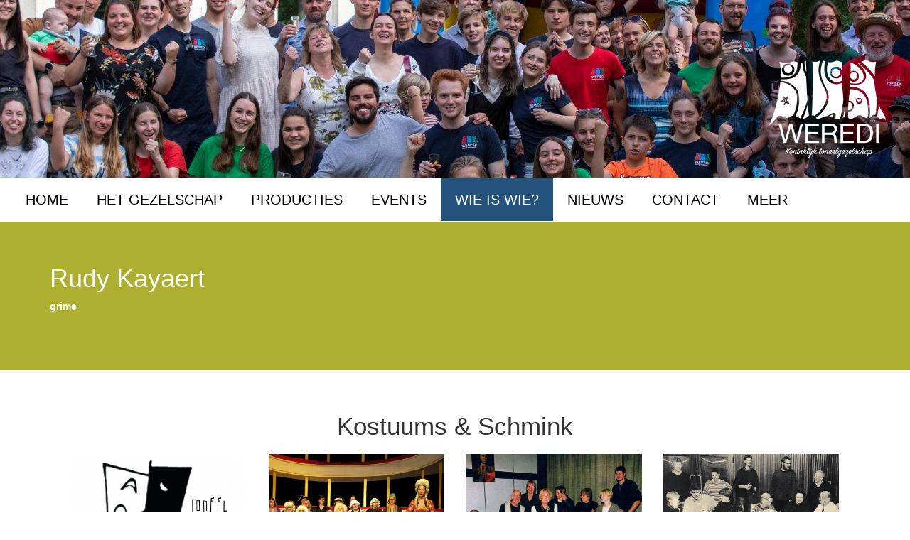

--- FILE ---
content_type: text/html; charset=UTF-8
request_url: http://weredi.active1.b-hind.eu/nl/wie-is-wie-detail?koppelId=271
body_size: 4208
content:
<!DOCTYPE html>
<html class="full" lang="nl">
<!-- Make sure the <html> tag is set to the .full CSS class. Change the background image in the full.css file. -->

<head>

    <meta charset="utf-8">
    <meta http-equiv="X-UA-Compatible" content="IE=edge">
    <meta name="viewport" content="width=device-width, initial-scale=1">
     <meta name="description" content="">
    <meta name="keywords" content="">

   <title>Toneel Weredi</title>
	
<link type='text/css' href='/application/themes/lod03/normalize.css' rel='stylesheet' class='normalize' />
<script src='https://cdnjs.cloudflare.com/ajax/libs/jquery/3.3.1/jquery.min.js' ></script>
<link type='text/css' href='/application/themes/lod03/jquery-ui.min.css' rel='stylesheet' />
<link type='text/css' href='/application/themes/lod03/xtra.css' rel='Stylesheet' class='components' />
<script src='/application/themes/lod03/jquery-ui.min.js' ></script>
<script src='/application/scripts/jquery/jquery.form.js' ></script>
<link href='/application/scripts/jquery/nyromodal/styles/nyroModal.css' rel='stylesheet' type='text/css' />
<script src='/application/scripts/jquery/nyromodal/js/jquery.nyroModal.custom.js' ></script>
<script src='/application/scripts/jquery/bhind/login.js'></script>	
<link type='text/css' href='https://cdnjs.cloudflare.com/ajax/libs/font-awesome/5.12.1/css/all.min.css' rel='stylesheet' />	
<script>$(function(){$(".bhind_lb").nyroModal({galleryCounts: false});})</script>
<style>
.nyroModalCont {

	overflow-y:auto;
    overflow-x:hidden !important;	

}

</style>    
    <!-- Bootstrap Core CSS -->
 	<link href="/plugins/bootstrap/css/bootstrap.min.css" rel="stylesheet">
    <link href="https://maxcdn.bootstrapcdn.com/font-awesome/4.7.0/css/font-awesome.min.css" rel="stylesheet">

    <!-- Custom CSS -->
    <link href="/websites/weredi/templates/weredi01//css/styles.css" rel="stylesheet">

    <!-- HTML5 Shim and Respond.js IE8 support of HTML5 elements and media queries -->
    <!-- WARNING: Respond.js doesn't work if you view the page via file:// -->
    <!--[if lt IE 9]>
        <script src="https://oss.maxcdn.com/libs/html5shiv/3.7.0/html5shiv.js"></script>
        <script src="https://oss.maxcdn.com/libs/respond.js/1.4.2/respond.min.js"></script>
    <![endif]-->

</head>

<body>
<div class='bhindextracontent' id='headerimage_bhind'><div class="bhind_header" title=""><img src="/websites/weredi/assets/uploads/header/large/IMG_6727.jpg" class="img-responsive" /></div>
</div>
    <header class="page" >
		<div class="logowrapper"><a href="/" title="Toneel Weredi"><img src='/websites/weredi/extras/logo.png' class='img-responsive logo'  alt='Toneel Weredi'/></a></div>
        
    <!-- Navigation -->
    <nav class="navbar" role="navigation">
            <!-- Brand and toggle get grouped for better mobile display -->
            <div class="navbar-header">
                <button type="button" class="navbar-toggle" data-toggle="collapse" data-target="#bs-example-navbar-collapse-1">
                    <span class="sr-only">Toggle navigation</span>
                    <span class="icon-bar"></span>
                    <span class="icon-bar"></span>
                    <span class="icon-bar"></span>
                </button>
            </div>
            <!-- Collect the nav links, forms, and other content for toggling -->
            <div class="collapse navbar-collapse" id="bs-example-navbar-collapse-1">
                <ul class='nav navbar-nav ' ><li ><a class=' bhindMenuitem' id='1887' href='/nl/home' >Home</a></li><li class=' dropdown' ><a class=' bhindMenuitem' id='1888' href='/nl/gezelschap' >Het gezelschap</a><ul class='dropdown-menu' role='menu' ><li ><a class=' bhindMenuitem' id='1996' href='/nl/gezelschap/geschiedenis' >Weredi</a></li><li ><a class=' bhindMenuitem' id='1989' href='/nl/gezelschap/jeugd' >Weredi Jeugd</a></li><li ><a class=' bhindMenuitem' id='2017' href='/nl/gezelschap/weredi-theaterfestival1' >Weredi Theaterfestival</a></li><li ><a class=' bhindMenuitem' id='1997' href='/nl/gezelschap/bestuur' >Bestuur</a></li><li ><a class=' bhindMenuitem' id='2015' href='/nl/gezelschap/ons-lokaal1' >Ons lokaal</a></li><li ><a class=' bhindMenuitem' id='1999' href='/nl/gezelschap/sponsors' >Sponsors</a></li></ul></li><li ><a class=' bhindMenuitem' id='1890' href='/nl/producties' >Producties</a></li><li ><a class=' bhindMenuitem' id='1994' href='/nl/events' >Events</a></li><li class=' active dropdown' ><a class=' active bhindMenuitem' id='1891' href='/nl/wie-is-wie' >Wie is wie?</a><ul class='dropdown-menu' role='menu' ><li ><a class=' bhindMenuitem' id='2001' href='/nl/wie-is-wie/acteurs' >Acteurs</a></li><li ><a class=' bhindMenuitem' id='2002' href='/nl/wie-is-wie/regisseurs' >Regisseurs</a></li><li ><a class=' bhindMenuitem' id='2008' href='/nl/wie-is-wie/grime' >Grime</a></li><li ><a class=' bhindMenuitem' id='2062' href='/nl/wie-is-wie/techniek' >Techniek</a></li><li ><a class=' bhindMenuitem' id='2003' href='/nl/wie-is-wie/decor' >Decor</a></li><li ><a class=' bhindMenuitem' id='2000' href='/nl/wie-is-wie/wiw_bestuur' >Bestuur</a></li><li ><a class=' bhindMenuitem' id='2061' href='/nl/wie-is-wie/search_wieiswie' >Zoeken</a></li></ul></li><li ><a class=' bhindMenuitem' id='1993' href='/nl/nieuws' >Nieuws</a></li><li ><a class=' bhindMenuitem' id='1992' href='/nl/contact' >Contact</a></li><li class=' dropdown' ><a class=' bhindMenuitem' id='2065' href='/nl/Meer' >MEER</a><ul class='dropdown-menu' role='menu' ><li ><a class=' bhindMenuitem' id='2069' href='/nl/Meer/animatie' >Animatie</a></li><li ><a class=' bhindMenuitem' id='2070' href='/nl/Meer/eigen-werk' >Eigen werk</a></li><li ><a class=' bhindMenuitem' id='2071' href='/nl/Meer/een-koopje' >Een koopje?</a></li><li ><a class=' bhindMenuitem' id='2628' href='/nl/Meer/link' >Programmaboekje</a></li></ul></li></ul>            </div>
            <!-- /.navbar-collapse -->

    </nav>
	</header>
<section class="primary">
    <!-- Page Content -->
    <div class="container">
        <div class="row">
            <div class="col-md-12 ">
               <div class='bhindcontentExtra'><div class='bhindextracontent' id='extraContentId_bhind'>    	  
   <div class="row">
            <div class="col-md-9 ">        
<h1>Rudy Kayaert </h1> 
       <div class="whoiswho_description">
        <p><strong>grime</strong></p>
       
                
                <span class="whoiswho_socials">
		 
		 		
                </p>
              </p>
				</span>
        	</div>
</div>
             <div class="col-md-3 " >

       	                </div>
</div>
</div></div>            </div>
            
        </div>
        <!-- /.row -->
    </div>
    </section>
    <section >
    <!-- /.container -->
    <div class="container">
 <div class="col-md-12 ">
               <div class='bhindcontentExtra'><div class='bhindextracontent' id='extraContentId2_bhind'>	
	      <div class="col-sm-12">
                <h2 class="text-center">Kostuums & Schmink</h2>
		</div>

        	                
        <div class="col-sm-3">
        	<div class="wrapper playofperson" style="background-color:#13ac0f">
            <a href="/nl/voorstelling?id=117" class='read_more ' >
            	<div style="background-color: #B9BB5F">  				<img src='/websites/weredi/assets/uploads/theater/116/thumbnail/toneel in Beersel.jpg'  class="img-responsive"/>
               </div>
                <div class="info text-center">
                    <h4>Zaterdag zondag maandag | Toneel in Beersel </h4>
                    <p >2013<br>kapsels</p>

                </div>
                </a>
            </div>
     </div>
     
         
        	                
        <div class="col-sm-3">
        	<div class="wrapper playofperson" style="background-color:#1e65b3">
            <a href="/nl/voorstelling?id=132" class='read_more ' >
            	<div style="background-color: #B9BB5F">  				<img src='/websites/weredi/assets/uploads/theater/131/thumbnail/118.jpg'  class="img-responsive"/>
               </div>
                <div class="info text-center">
                    <h4>Amadeus | Toneel in Beersel </h4>
                    <p >2009<br>kapsels</p>

                </div>
                </a>
            </div>
     </div>
     
         
        	                
        <div class="col-sm-3">
        	<div class="wrapper playofperson" style="background-color:#1671ba">
            <a href="/nl/voorstelling?id=86" class='read_more ' >
            	<div style="background-color: #B9BB5F">  				<img src='/websites/weredi/assets/uploads/theater/85/thumbnail/1999 Los Zand.png'  class="img-responsive"/>
               </div>
                <div class="info text-center">
                    <h4>Los Zand </h4>
                    <p >1999<br>grime-kapsels</p>

                </div>
                </a>
            </div>
     </div>
     
         
        	                
        <div class="col-sm-3">
        	<div class="wrapper playofperson" style="background-color:#5b834e">
            <a href="/nl/voorstelling?id=83" class='read_more ' >
            	<div style="background-color: #B9BB5F">  				<img src='/websites/weredi/assets/uploads/theater/82/thumbnail/1998 Nonkel Gaston is dood ... en dan is er koffie.png'  class="img-responsive"/>
               </div>
                <div class="info text-center">
                    <h4>Nonkel Gaston is dood en dan is er koffie </h4>
                    <p >1998<br>grime-kapsels</p>

                </div>
                </a>
            </div>
     </div>
     
         
        	                
        <div class="col-sm-3">
        	<div class="wrapper playofperson" style="background-color:#989d33">
            <a href="/nl/voorstelling?id=80" class='read_more ' >
            	<div style="background-color: #B9BB5F">  				<img src='/websites/weredi/assets/uploads/theater/79/thumbnail/1996 Dit is mijn leven.png'  class="img-responsive"/>
               </div>
                <div class="info text-center">
                    <h4>Dit is mijn leven </h4>
                    <p >1996<br>grime-kapsels</p>

                </div>
                </a>
            </div>
     </div>
     
         
        	                
        <div class="col-sm-3">
        	<div class="wrapper playofperson" style="background-color:#677b55">
            <a href="/nl/voorstelling?id=79" class='read_more ' >
            	<div style="background-color: #B9BB5F">  				<img src='/websites/weredi/assets/uploads/theater/78/thumbnail/1996 De kat in de zak.png'  class="img-responsive"/>
               </div>
                <div class="info text-center">
                    <h4>De kat in de zak </h4>
                    <p >1996<br>kapsels-grime</p>

                </div>
                </a>
            </div>
     </div>
     
         
        	                
        <div class="col-sm-3">
        	<div class="wrapper playofperson" style="background-color:#496887">
            <a href="/nl/voorstelling?id=78" class='read_more ' >
            	<div style="background-color: #B9BB5F">  				<img src='/websites/weredi/assets/uploads/theater/77/thumbnail/Groepsfoto.png'  class="img-responsive"/>
               </div>
                <div class="info text-center">
                    <h4>Pa Ubu </h4>
                    <p >1995<br>kledij - kapsels</p>

                </div>
                </a>
            </div>
     </div>
     
         
        	                
        <div class="col-sm-3">
        	<div class="wrapper playofperson" style="background-color:#7a953c">
            <a href="/nl/voorstelling?id=75" class='read_more ' >
            	<div style="background-color: #B9BB5F">  				<img src='/websites/weredi/assets/uploads/theater/74/thumbnail/1994A Ook vrouwen verloren de oorlog2.png'  class="img-responsive"/>
               </div>
                <div class="info text-center">
                    <h4>Ook de vrouwen verloren de oorlog </h4>
                    <p >1994<br>kapsels-grime</p>

                </div>
                </a>
            </div>
     </div>
     
         
        	                
        <div class="col-sm-3">
        	<div class="wrapper playofperson" style="background-color:#16bab6">
            <a href="/nl/voorstelling?id=74" class='read_more ' >
            	<div style="background-color: #B9BB5F">  				<img src='/websites/weredi/assets/uploads/theater/73/thumbnail/1993 Die lange nacht.png'  class="img-responsive"/>
               </div>
                <div class="info text-center">
                    <h4>Die lange nacht </h4>
                    <p >1993<br>kapsels</p>

                </div>
                </a>
            </div>
     </div>
     
         
        	                
        <div class="col-sm-3">
        	<div class="wrapper playofperson" style="background-color:#117ebf">
            <a href="/nl/voorstelling?id=73" class='read_more ' >
            	<div style="background-color: #B9BB5F">  				<img src='/websites/weredi/assets/uploads/theater/72/thumbnail/1992 Schakels10.png'  class="img-responsive"/>
               </div>
                <div class="info text-center">
                    <h4>Schakels </h4>
                    <p >1992<br>kapsels-grime</p>

                </div>
                </a>
            </div>
     </div>
     
         
        	                
        <div class="col-sm-3">
        	<div class="wrapper playofperson" style="background-color:#609e32">
            <a href="/nl/voorstelling?id=71" class='read_more ' >
            	<div style="background-color: #B9BB5F">  				<img src='/websites/weredi/assets/uploads/theater/70/thumbnail/1991 Een ideale echtgenoot5.png'  class="img-responsive"/>
               </div>
                <div class="info text-center">
                    <h4>Een ideale echtgenoot </h4>
                    <p >1991<br>kapsels-grime</p>

                </div>
                </a>
            </div>
     </div>
     
         
        </div></div></div>            </div>
      </div>
      </section>
  <section class="gray">
	 <div class="container">
        <div class="row">
            <div class="col-md-6 ">
                           </div>
             <div class="col-md-6 ">
                           </div>
        </div>
        
        <!-- /.row -->
    </div>
	</section>

  <footer>
  <div class="container">
      <div class="row">
      <div class="col-md-4 ">
          <h2>Volg ons</h2>
          <iframe src="https://www.facebook.com/plugins/page.php?href=https%3A%2F%2Fwww.facebook.com%2Fweredi%2F&tabs=timeline&width=300&height=250&small_header=true&adapt_container_width=true&hide_cover=false&show_facepile=true&appId=57504735389" width="300" height="250" style="border:none;overflow:hidden" scrolling="no" frameborder="0" allowTransparency="true"></iframe> </div>
      <div class="col-md-8 ">
         <h2>Sponsors</h2>
          <div class='bhindextracontent' id='sponsors_bhind'><div class="bhind_list bhind_sponsors_list">

	<div class="bhind_item bhind_sponsors_item ">
        
            	<a href="http://www.sprayco.be" title="SPRAYCO"  >
            	
  					<img src='/websites/weredi/assets/uploads/sponsors/thumbnail/Logo - Sprayco.png' class="thumb img-responsive"  alt="SPRAYCO" />
                </a>
                
            </div>
    
	<div class="bhind_item bhind_sponsors_item ">
        
            	<a href="https://www.facebook.com/KapperGeert/" title="Kapper Geert"  >
            	
  					<img src='/websites/weredi/assets/uploads/sponsors/thumbnail/KAPPER GEERT.png' class="thumb img-responsive"  alt="Kapper Geert" />
                </a>
                
            </div>
    
	<div class="bhind_item bhind_sponsors_item ">
        
            	<a href="https://www.moriaugas.be/" title="Moriau Gas"  >
            	
  					<img src='/websites/weredi/assets/uploads/sponsors/thumbnail/Logo - Moriau Gas.png' class="thumb img-responsive"  alt="Moriau Gas" />
                </a>
                
            </div>
    
         </div></div>					  <div class="socialbuttons"> <ul class="social">
          <li class="social-item"><a href="http://www.facebook.com/Weredi" class="fa fa-facebook-square" target="_blank">Facebook</a></li>
          <li class="social-item"><a href="https://www.instagram.com/toneelweredi/" class="fa fa-instagram" target="_blank">Instagram</a></li>
<li class="social-item"><a href=" http://www.youtube.com/channel/UC0T2dN6KDVWSt1SvPlf7GXg" class="fa fa-youtube" target="_blank">Youtube</a></li>
<li class="social-item"><a href="https://www.flickr.com/photos/152825614@N05/albums" class="fa fa-flickr" target="_blank">flickr</a></li><li class="social-item"><a href="mailto:zelckjan@gmail.com" 
  class="fa fa-envelope" target="_blank">Mail </a></li>
   

        </ul></div>

        </div>
      
      <!-- /.row --> 
    </div>
      <div class="row">
      <div class="col-lg-12"> &copy; 2025 Toneel Weredi | created by <a href="http://www.lotsofdots.be" target="_blank" title="Lotsofdots - Creative web & design agency">Lotsofdots</a> | <a class="loginBtn">Login</a> </div>
    </div>
    </div>
</footer>
    <!-- Bootstrap Core JavaScript -->
     <script src="/plugins/bootstrap/js/bootstrap.min.js"></script>
     <script>
		 
                        $(document).ready(function(){
                                function fix_height(){
                                        var h = $("#tray").height();   
                                        $("#full-height").attr("height", (($(window).height()) - h) + "px");
                                }
                                $(window).resize(function(){ fix_height(); }).resize();
                                //$("#preview").contentWindow.focus();
                        });
                
	</script>
	<!-- Go to www.addthis.com/dashboard to customize your tools -->
	<script type="text/javascript" src="//s7.addthis.com/js/300/addthis_widget.js#pubid=ra-59cbbba2efd98d26"></script> 
	<script>
  (function(i,s,o,g,r,a,m){i['GoogleAnalyticsObject']=r;i[r]=i[r]||function(){
  (i[r].q=i[r].q||[]).push(arguments)},i[r].l=1*new Date();a=s.createElement(o),
  m=s.getElementsByTagName(o)[0];a.async=1;a.src=g;m.parentNode.insertBefore(a,m)
  })(window,document,'script','https://www.google-analytics.com/analytics.js','ga');

  ga('create', 'UA-23006811-7', 'auto');
  ga('send', 'pageview');

</script>
</body>

</html>

--- FILE ---
content_type: text/css
request_url: http://weredi.active1.b-hind.eu/application/themes/lod03/xtra.css
body_size: 2929
content:
@charset "utf-8";
/* CSS Document */

.ui-dialog { font-size:10pt }
.ui-dialog-content label{
	padding-right:10px;
	display:inline-block;
	width:125px;
	text-align:left;
	font-weight:normal;
}
.ui-dialog-content label.biglabel{
 	 padding-right:0px !important;
	width:100% !important;

}
.ui-dialog-content .formrow,.ui-dialog-content .bhind_formrow{
	padding-bottom:10px;
	width:100%;
	clear:both;
	overflow:auto;
}

.extracontentBtn {
	display:block;
	clear:both;
	width:inherit;
	font-size:12px;
	text-align: center;
	background-color: #496F65;
	color:#ffffff;
	margin-top:5px !important;
	padding: 6px !important;
}

.ui-dialog .ui-dialog-titlebar-close {
	background-color: transparent!important;
	border: solid 1px #fff;
	color:#fff;
}
.ui-dialog .ui-dialog-titlebar-close:before{ content: "\2716"; padding:0.5em;}

.ui-dialog-content .formrow .formfield, .ui-dialog-content .bhind_formrow .formfield{
	 -webkit-box-sizing: border-box; /* Safari/Chrome, other WebKit */
    -moz-box-sizing: border-box;    /* Firefox, other Gecko */
    box-sizing: border-box;         /* Opera/IE 8+ */
	display:inline-block;
	width:150px;
	width: calc(100% - 125px);  
}

.ui-dialog-content .formrow .mediumField, .ui-dialog-content .bhind_formrow .mediumField{
	display:inline-block;
	width:330px;
	width: calc(100% - 120px);  
}


.formrow .fieldWrapper, .bhind_formrow .fieldWrapper{
	display:inline-block;
	width:250px;
}

.ui-dialog-content .formrow .numberfield , .ui-dialog-content .bhind_formrow .numberfield, .ui-dialog-content .bhind_formrow .radio,.ui-dialog-content .bhind_formrow .radiofield  {
	width:50px;
	display:inline-block;
}

.ui-dialog-content #pluginSettings .formrow, .ui-dialog-content #pluginSettings .bhind_formrow  {
	
}

.ui-dialog-content .formrow select, .ui-dialog-content .bhind_formrow select, .ui-dialog-content .bhind_formrow input[type=text],.ui-dialog-content .bhind_formrow textarea{
	width: calc(100% - 10px); 
	padding: 3px 4px;
	box-sizing: border-box;
	border: solid 1px #ccc;
	font-size:12px;
}

.ui-dialog-content .bhind_formrow textarea.formfield,.ui-dialog-content .bhind_formrow select.formfield{
	display:inline-block;
	width: calc(100% - 140px);       
}

.bhind_formrow .readonly{
	color:#666;
	border:none;
}


.ui-dialog-content .formrow input[type=text].field_1_2, .ui-dialog-content .bhind_formrow input[type=text].field_1_2,
.ui-dialog-content .formrow select.field_1_2, .ui-dialog-content .bhind_formrow select.field_1_2{
	display:inline-block;
	width:75px;
	width: calc((100% - 120px)/2);  
}


.ui-dialog-content #pluginSettings .formrow .bhind_imageupload_versions,.ui-dialog-content #pluginSettings .formrow .bhind_fileupload,
.ui-dialog-content #pluginSettings .bhind_formrow .bhind_imageupload_versions,.ui-dialog-content #pluginSettings .bhind_formrow .bhind_fileupload{
	display:inline-block;
	border: dotted 1px #eee;
	padding:3px;
	width: 330px;
}

.ui-dialog-content h4{
	margin:0px;
	padding:0px;
}

.ui-datepicker-title select{
	color:#666666;
}
/**** places the tinymce on top of the page ****/
/*.mceExternalToolbar {
    position: fixed !important ;
    top: 10px !important ;
	
	z-index:1000 !important;
	white-space: normal!important;
	display:block !important ;
	background-color:#fc0!important;  
}*/

.mceToolbarTop { white-space: normal!important  }
/*.mceToolbarTop * {
float:left;
}

.mceToolbarTop select {
width:auto;
}

.mceToolbarTop option {
float:none;
}*/

/* buttons*/
/*
	.fg-button { outline: 0; margin:0 4px 0 0; padding: .4em 1em; text-decoration:none !important; cursor:pointer; position: relative; text-align: center; zoom: 1; }
	.fg-button .ui-icon { position: absolute; top: 50%; margin-top: -8px; left: 50%; margin-left: -8px; }
	*/
	
	/* remove extra button width in IE */
	button.fg-button { width:auto; overflow:visible; }
	
	.fg-button-icon-left { padding-left: 2.1em; }
	.fg-button-icon-right { padding-right: 2.1em; }
	.fg-button-icon-left .ui-icon { right: auto; left: .2em; margin-left: 0; }
	.fg-button-icon-right .ui-icon { left: auto; right: .2em; margin-left: 0; }
	
	.fg-button-icon-solo { display:block; width:8px; text-indent: -9999px; }	 /* solo icon buttons must have block properties for the text-indent to work */	
	
	.fg-buttonset { float:left; }
	.fg-buttonset .fg-button { float: left; }
	.fg-buttonset-single .fg-button, 
	.fg-buttonset-multi .fg-button { margin-right: -1px;}
	
	.fg-toolbar { padding: .5em; margin: 0;  }
	.fg-toolbar .fg-buttonset { margin-right:1.5em; padding-left: 1px; }
	.fg-toolbar .fg-button { font-size: 1em;  }


.bhind_adminButtons{
	
	position:absolute;
	z-index:1;
	background-color:#eeeeee;
	right:0px;
	top:0px;
}

.bhind_section_adminButtons{
	top:-20px;
}
.bhind_adminButtons a{
	display:inline-block;
	padding:6px;
	font-size: 12px;
	color:#496F65;
}

.bhindextracontent{
	position:relative;
	min-height:10px;
}



.bhind_ec_header{
	background-color:#eeeeee;
	position:absolute;
	padding: 6px;
	margin-bottom:1px;
	top:-26px;
	/*left:0px;
	right:0px;*/
	z-index:10000;
	text-align:left;
	font-weight:bold;
	border-bottom: dotted 1px #ccc;
	min-width:98%;
}

.bhind_ec_header .bhind_title{
	display:block;
	color:#666;
	font-size:12px;
	white-space: nowrap;
	margin-left:10px;
}


.formrow {
	overflow:auto;
	clear:both;
}


.horizontalform{
	margin-bottom:10px;
}



.bhind_thumbs_list li, .bhind_ec_thumb{
	float:left;
	width: 150px;
	height:150px;
	overflow: hidden;
	margin-right:5px;
	margin-bottom:5px;
	position:relative;
	border: solid 1px #ccc;
	list-style:none;
	padding:0px;
}



.bhind_gallery_item{
	float:left;
	width: 150px;
	height:150px;
	margin-right:3px;
	margin-bottom:3px;
	position:relative;
	padding:0px;
	border:solid 1px #000;
	overflow:hidden;

}

.bhind_thumb{
	text-align: center;
	vertical-align: middle;
    position:relative;
	max-width:100%;
max-height:100%;
}

.bhind_thumb a{
	max-width:100%;
max-height:100%;
	width:100%;
height:100%;
	display:block;
	
}

.bhind_thumb  img{
	display:block;
width:100%;
height:100%;
	object-fit: contain;
}


.bhind_photos_gallery .bhind_photos_thumb span{
    width:auto;
	display:block;
}



.bhind_gallery_item .bhind_adminButtons{
	
}

.bhind_ec_thumb .thumb{
	display:block;
width:100%;
	margin:auto;
	margin-left:5px;
	border:0px;
	position:absolute;
	top:0;
	bottom:0;
}

.bhind_ec_thumb .bhind_thumb_adminmenu{
	position:absolute;
	top:0;
	right:0;
}



.bhind-extra-admin-content .bhind_list{
	position:relative;
}

.bhind-extra-admin-content .bhind_list .bhind_adminButtons{

}

.ui-dialog{
	z-index: 2000 !important;
	
}
.ui-dialog-content .btn, .ui-dialog-content button,#bhindcontent .btn, #bhindcontent button{
	border: solid 1px #ccc;
	background: #fcfcfc;
}

.bhind_ec_popup .left,#bhindcontent .left{
	display:inline-block;
	vertical-align:top;
	width:50%;
	overflow:auto;
}

.bhind_ec_popup .right,#bhindcontent .right{
	display:inline-block;
	vertical-align:top;
	width:49%;
	overflow:auto;
}

.ui-dialog-content .formrow .left select,.ui-dialog-content .right .formrow  select{
	max-width:95%  ;
}





.bhind_ec_popup .bhind_image{
	display:inline-block;
	border: dotted 1px #eee;
	padding:3px;
	overflow:hidden;
	height: 134px;
	width: 114px;
	position:relative;
	margin-bottom:5px;
	
}


.bhind_ec_popup .checkbox{
	display: inline-block !important;
}
.bhind_ec_popup .bhind_image_thumb{
	margin-left:auto;
	margin-right:auto;	
	overflow:hidden;
	height: 100px;
	width: 100px;
    margin-top:7px;
	font-size:9px;
	text-align:center;
	vertical-align:middle;
}

.bhind_ec_popup .bhind_image_thumb .thumb{
	max-height: 100px;
	max-width: 100px;
}

.bhind_ec_popup .bhind_image .filefield{
	position:absolute;
	width:100px;
	height:100px;
	opacity:0;
	top:10px;
	left:10px;
}
.bhind_file {
	border: solid 1px #eee;
	padding:5px;
		position:relative;

}
.bhind_file .filefield{
	display: inline-block;
	padding-right:7px;
	margin-right:7px;
	border-right: solid 1px #eee;
}
.bhind_file .bhind_file_name{
	display: inline-block;
	
}

.bhind_file .bhind_file_del{
	position: absolute;
	right:0px;
	top:0px;
}

.bhind_list_item{
	position:relative;
	clear:left;
	margin-bottom:10px;
	overflow:auto;
}
.loginBtn{
	cursor:pointer;
}

.bhind_detaillink{
	float:left;
	clear:left;
	width:auto;
	display:block;
}

.bhind_error, .bhind_ec_popup .error{
	/*float:left;*/
	clear:left;
	width:auto;
	display:block;
	padding:2px;
	background-color:#FFFFCC;
	color:#C00;
	border: dotted 1px #C00;
}

.bhind_warning{
	/*float:left;*/
	clear:left;
	width:auto;
	display:block;
	padding:2px;
	background-color:#ECF0F0;
	color:#434D74;
	border: dotted 1px #434D74;
}

.bhind_products_accordeon{
	height:250px;
}
.paginator {
	clear: both;
	border-top:solid 1px #ccc;
	border-bottom:solid 1px #ccc;
}
.paginator a{
	display:inline-block;
	margin:2px;
	text-decoration:none;
	font-weight: bold;
}

.ui-dialog h4{
	color : #000;
	font-size:16px;
}

.bhind_additem_link{
	clear:both;
	padding: 15px;
	font-weight:bold;
	text-decoration:none !important;
	text-align:center;
	color:#666;
	background-color:transparent;
	border: solid 1px #666;
	display:block;
	margin: 5px 0px 15px 0px;
	
}

.bhind_additem_link:hover{
	text-decoration:none;
	color:#fff;
	background-color:#454545;
	border: solid 1px #fff;
	display:block;
}

.bhind_section{
	position:relative;
}

.bhind_inline{
	display:inline-block !important;
}

.bhind_item {
	position:relative;
}

.bhindMenu{
	margin:0px !important;
	padding:0px !important;
}

.bhindMenu li{
	margin:0px;
	list-style:none;
	padding:0px;
	margin-bottom:2px;
}

.bhindMenu li a{
	display:block;
	padding:4px;
	
}
.bhind_adminlist{
	width:99%;
}

.bhind_adminlist th{
  font-size: 0.8em;
  margin: 0px;
  padding: 2px;
  border: 0px;
  color: #fff;
  background-color: #666;
    text-align: left;

}

table.bhind_adminlist td {
  margin: 0px;
  padding: 2px;
  color: #666;
  font-size: 0.9em;
  border-top: solid 1px #ccc;
  border-right: solid 1px #ccc;
}

table.bhind_adminlist tr:hover td {
  background-color: #eee !important;
  color: #000 !important;
  cursor: pointer;
}

.menuBtn{
	
}

table.list tr:nth-child(even) {
    background-color: #eee;
}
table.list tr:nth-child(odd) {
    background-color: #fff;
}
.buttonrow{
	padding: 5px 5px;
	text-align: right;
}
.bhind_button, .bhindBtn{
	display: inline-block;
	padding: 2px 5px;
	border: solid 1px #999999 !important;
	background-color: #fff !important;
	color:#999999 !important;
	margin-left:2px;
	
}

.bhind_button:hover, bhindBtn:hover{
	display: inline-block;
	padding: 3px 10px;
	background-color:#669999 !important;;
	color:#fff;
	
}

.bhind_readonly{
	background-color:#efefef;
	color:#666666;
}

.bhind_carousel_photo{
	display:inline-block;
}

.left-image,.right-image{
	margin:auto;
	text-align:center;
}
@media  (min-width: 992px){

.left-image{
	float:left;
	margin: 5px 25px 10px 0px;
	
}

.right-image{
	float:right;
	margin: 5px 0px 10px 25px;
	
}
}

.ui-dialog .horizontal{
	position:relative;
	    display: inline-block;
}

.ui-dialog .button{
	
}
.ui-dialog .horizontal input{
	width:100%;
	
	max-width:100%;
}

#websitessettings label{
	width:300px;;
}






--- FILE ---
content_type: text/css
request_url: http://weredi.active1.b-hind.eu/application/scripts/jquery/nyromodal/styles/nyroModal.css
body_size: 751
content:
.nyroModalBg {
	position: fixed;
	overflow: hidden;
	top: 0;
	left: 0;
	height: 100%;
	width: 100%;
	background: #000;
	opacity: 0.7;
	z-index:10000;
	
}
.nmReposition {
	position: absolute;
}
.nyroModalCloseButton {
	top: -13px;
	right: -13px;
	width: 24px;
	height: 24px;
	background: url(../img/close.png);
	/*width: 12px;
	height: 12px;
	background: url(../img/close.gif);

	*/
	text-indent: -9999em;
	z-index:10001;
}
.nyroModalTitle {
	top: -26px;
	left: 0;
	margin: 0;
    font-size: 1.1em;
	color: #ddd;
	z-index:10001;
}
.nyroModalCont {
	position: absolute;
	/*border: 10px solid #fff;*/
	margin: 25px;
	background: #fff;
	z-index:10001;
	overflow:inherit !important;
	clear:both;
}
.nyroModalCont iframe {
	width: 600px;
	height: 400px;
}
.nyroModalError {
	border: 4px solid red;
	color: red;
	width: 250px;
	height: 250px;
}
.nyroModalError div {
	min-width: 0;
	min-height: 0;
	padding: 10px;
}
.nyroModalLink, .nyroModalDom, .nyroModalForm, .nyroModalFormFile {
	position: relative;
	padding: 10px;
	min-height: 250px;
	min-width: 250px;
	max-width: 1000px;
	
	
	border: 10px solid #fff;
	background-color:#fff;
}
.nyroModalImage, .nyroModalSwf, .nyroModalIframe, .nyroModalIframeForm {
	position: relative;
	overflow: hidden;
}
.nyroModalImage img {
    vertical-align: top;
}
.nyroModalHidden {
	left: -9999em;
	top: -9999em;
}
.nyroModalLoad {
	position: absolute;
	width: 100px;
	height: 100px;
	background: #fff url(../img/ajaxLoader.gif) no-repeat center;
	padding: 0;
}
.nyroModalPrev, .nyroModalNext {
	outline: none;
	position: absolute;
	top: 0;
	height: 60%;
	width: 60px;
	min-height: 50px;
	max-height: 300px;
	cursor: pointer;
	text-indent: -9999em;
	background: transparent url('[data-uri]') left 20% no-repeat;
}
.nyroModalImage .nyroModalPrev, .nyroModalImage .nyroModalNext {
	height: 100%;
	width: 40%;
	max-height: none;
}
.nyroModalPrev {
	left: -60px;
	background-position: left center;

	background-image: url(../img/prev.png);

}

.nyroModalNext {
	right: -60px;
	background-position: right center;
	background-image: url(../img/next.png);

}


--- FILE ---
content_type: text/css
request_url: http://weredi.active1.b-hind.eu/websites/weredi/templates/weredi01//css/styles.css
body_size: 2708
content:

html, body {

	width: 100%;
    height: 100%;
}

body{
	
	    position: relative;
    min-width: 100%;
    min-height: 100%;
    z-index: 1;
    box-sizing: border-box;
font-family: 'Kanit', sans-serif;

}

.page{
	position:relative;
	
}

.full-screen{

    min-width: 100%;
    min-height: 100%;
    left: 0px;
    top: 0px;
    opacity: 1;
	
    height: 100%;
    margin: 0;
    padding: 0;
	
	 background:  #666666  no-repeat center center fixed; 
  -webkit-background-size: cover;
  -moz-background-size: cover;
  -o-background-size: cover;
  background-size: cover;
	
	

}
section.headerimage{
	position:relative;
	padding-top: 0px;
    padding-bottom: 0px;
}
.logowrapper{
	position:absolute;
	z-index:101;
	right:20px;
	bottom:80px;
	width:15%;
}

.logowrapper img{
	width:100%;
}

/******************** menu ************/
ul.nav li.dropdown > ul.dropdown-menu li a {

	padding:20px;
	font-size:1.2em;

  }

ul.nav  a.active{
	background-color: #23527c;
	color:#ffffff;
}
  
@media (min-width: 768px) {
  ul.nav li.dropdown:hover > ul.dropdown-menu {
    display: block;
	border:0px;
border-radius:0;
	moz-border-radius:0;
  }
}

@media (max-width: 767px) {
  ul.nav .dropdown-menu {
	  background:none;
		color:inherit;
	  position:relative;
    display: block;
	top: inherit;
    left: inherit;
    z-index: 1000;
    float: none;
    padding: 5px 0;
    margin: 2px 0 0;
    font-size: 14px;
    text-align: left;
    list-style: none;
    background-color: inherit;
    box-shadow:none;
    border:none;
    border-radius: 0px;
	}
	
	ul.nav li:hover{
		background:none;
		color:inherit;
	}
	
	ul.nav li a{
		
		color:#fff;
	}
	ul.nav li a:hover {
		background: #eee;
		color:#666;
	}
	
}

.rightmenu{
	list-style: none;
	margin:0px;
	padding:0px;
}

.rightmenu li{
   margin:0px;
   padding:0px;
margin-bottom: 10px;
}

.rightmenu a{
	font-size: 1.2em;
  display:block;
	color:#000000;
	border: solid 1px #e4e4e4;
	padding:15px;
}

.rightmenu a:hover{
	text-decoration:none;
	background-color: #e4e4e4;
}

.rightmenu a.active{
	background-color: #23527c;
	border: solid 1px #e4e4e4;
	color:#ffffff;
}



/************** end menu *****************/
section.top{
   position:relative;
	
    height: 395px;
    margin: 0;
    padding: 0;
	
	 background:  #666666  no-repeat center center ; 
  -webkit-background-size: cover;
  -moz-background-size: cover;
  -o-background-size: cover;
  background-size: cover;
	
	

}

#headerimage_bhind, #headerimage_bhind .bhind_header{
	height:250px;
}

#headerimage_bhind img{
	 object-fit: cover;
  width: 100%;
  height: 250px;
	}




.full-screen .infoblock{
	top:22%;
	position:relative;
	background: rgba(255,255,255,0.8);
	padding:55px;
	color: #000;
	width:32%;
	z-index:100;
}

section.full-screen::after, section.top::after{
	 content: "";
	position:absolute;
	bottom:0px;
	left:0px;
	right:0px;
	height:171px;
	background-image: url("../images/blokskes_onder.png");
}

.infoblock::after{
	 content: "";
	position:absolute;
	top:0px;
	right:10px;
	height:20px;
	width:172px;
	background-image: url("../images/blokskes_rechts.png");
}


.btn{
   border-radius: 0px !important;
	-moz-border-radius: 0px !important;
	border: none;
	color:#fff;
	background-color: #000000;
	padding: 10px 30px 10px 15px;
	
}

.btn-sm{
	padding: 5px 10px 5px 10px;
	margin-bottom:5px;
}


.voorstelling{
	background-color:#619221;
	color:#fff;
	font-size:1.2em;
}

.infoblock h1, .voorstelling h1{
	text-transform: uppercase;
}

 .bhind_navitems{
	clear:both;
	display:block;
	text-align: center;
}
 .bhind_navitems a{
	font-size:2.5em;
	color:#fff;
	text-decoration: none;
	display:inline-block;
	margin:10px;
}

 .bhind_navitems a .linktext{
	display:none;
}


 .bhind_navitems .prevBtn:before{
	font-family: FontAwesome;
	content:"\f053";
	
}

 .bhind_navitems .nextBtn:before{
	font-family: FontAwesome;
	content:"\f054";
	
}

header {
	background-color: #fff;
    margin: 0;
    padding: 0;
    position: relative;
    left: 0;
    right: 0;
    top: 0;
    color: #000;
    z-index: 99;
}
header.frontpage{
	margin-top: -60px;
	}

header nav{
	margin-bottom:0px !important;
	}

#comming_bhind section, .gray{
	background-color: #aaaaaa;
}

#latest_bhind section, .primary{
	background-color: #ACAF2F;
	color:#fff;
}

.theateritem .content{
	background-color:#fff;
	color:#000;
	margin-bottom:25px;
}

.theateritem h3{
	height:40px;
}


.buttons{
	margin-top:15px;
	
}

.theateritem .buttons{
	text-align:center;
	
}

.theateritem .description{
	height:105px;
}


.theateritem .contentwrapper{
	padding:15px 20px;
	height:320px;
	text-overflow: ellipsis;
}

section{
	padding-top:40px;
	padding-bottom:60px;
}

section h2{
	margin-top: 20px;
	margin-bottom:20px;
	font-size:2.5em;
	
}
.bhind_item h2,.whoiswho_description h2{
	/*margin-top: 0px;
	margin-bottom:40px;*/
	margin-top: 30px;
	margin-bottom:10px;
	font-size:1.4em;
}

.bhind_whoiswho_list .placeholder{
	background-color: #ACAF2F;
	display:block;
}

section h3{
	margin-top: 10px;
	margin-bottom:20px;
	
}

#news h3{
	font-size:1.8em;
	text-transform: uppercase;
	margin-bottom:25px;
	
}

/***************** navbar ***/

.navbar-nav>li>a{
	text-transform: uppercase;
	font-size:20px;
	color:#000;
	padding:20px;
}

#comming_bhind .bhind_ec_header,#headerimage_bhind .bhind_ec_header{
	top:0px !important;
}

footer{
	margin-top:40px;
	padding-top:40px;
	background-color: #353535;
	color:#ffffff;
}

footer .row{
	padding-bottom:40px;
}


.playdateslist_item{
	width:49%;
	box-sizing: border-box;
  -moz-box-sizing: border-box;
  -webkit-box-sizing: border-box;
	background-color:#C8C8C8;
	display:inline-block;
	margin-right:0.5%;
	padding:20px;
	margin-bottom:20px;
	overflow: auto;
}

.playdateslist_item .reservation{
	height:37px;
	min-height:37px;
	margin-top:7px;
	text-align:center;
}

.playdateslist_item .theater-full{
	padding: 5px 20px 5px 20px;
	background: #e4e4e4;
}

.theater_gallery_item{
  height: 9.5vw;
	width:100%;
  display:inline-block;
  position:relative;
  text-align:center;
  padding: 5px;
  margin-bottom:15px;
background-color:#ccc;
}

.theater_gallery_item img{
	max-width:100%;
	max-height:100%;
}


.playofperson,.person{
	min-height: 275px;
	margin-bottom:25px; 
	background-color: #e4e4e4;
	
}

.playofperson .info {
	height:128px;
}

.playofperson .info,.person .info{
	padding:10px;
}

.playofperson a {
	color:#fff;
	text-decoration:none;
}

.person a {
	text-decoration:none;
}
.bhind_theater_content{
	margin-top:20px;
	font-size:0.9em;
}
.bhind_theater_content .extra	{
	margin-top:40px;
	font-style: italic;
}

/************************* news *******/
.first_newsitem{
	
	background-color: #ffffff;
	color:#000000;
		position: relative;

	 
}
.first_newsitem .content{
	padding:20px;
	
}
.second_newsitem{
	margin-bottom:20px;
	padding-bottom:20px;
	border-bottom:dotted 1px #ffffff;
	position: relative;
}
.second_newsitem .bhind_thumb {
	float:left;
	width: 48%;
	margin-right:2%;
}

.second_newsitem .bhind_news_content{
	margin-left:50%;
}


.bhind_news_list .bhind_news_item{
	margin-bottom:20px;
	padding-bottom:20px;
	border-bottom:dotted 1px #e4e4e4;
	position: relative;
}

.bhind_news_list .bhind_thumb{
	float:left;
	width: 28%;
	margin-right:2%;
	
}

.bhind_news_list .bhind_news_content{
	margin-left:30%;
}

.news_detail .bhind_thumb{
	float:right;
	width:45%;
	margin-left:2%;
}

/***************** sponsors **************/
.bhind_sponsors_item {
	display:inline-block;
	margin-right:1%;
	position:relative;
	width:31%;
	box-sizing: border-box;
	border:solid 1px #666666;
}


/************* form ********/
#contactform .form-group,#ReservationForm .form-group{
	
	margin-left:0px;
	margin-right:0px;
}

.whoiswho_searchform{
	margin-bottom:40px;
}

.FormBuilder .row{
	margin-left:0px;
	margin-right:0px;
}

/***************** paginator ******/
.paginator{
	border:none;
	text-align:center;
	margin-bottom:20px;
}
.paginator a {
	font-size:1.3em;
	padding: 3px 10px;
	background-color: #ffffff;
	text-decoration: none;
	border: solid 1px #eeeeee;
}

.paginator a.active{
	background-color: #ACAF2F;
	color:#ffffff;
	padding: 3px 10px;
	border: solid 1px #ffffff;

	
}


.socialbuttons ul, .socialbuttons li {
    display: inline;
    margin: 0px;
    padding: 0px;
}



.socialbuttons a {
    display: inline-block;
    margin: 3px;
    font-size: 2.5em;
    color: #eee;
    text-decoration: none;
    content: "";
    width: 35px;
}

.socialbuttons a
{
    visibility: hidden;
}
.socialbuttons a:before
{
    visibility: visible;
}

/*small */
@media (min-width: 768px) and (max-width: 1199px) {
	.theater_gallery_item{
  		height: 20vw;
	}
	
	#headerimage_bhind{
		height:150px;
	}
	
	#headerimage_bhind img{
		height:150px;
	}
	
	
    .full-screen .infoblock{
		
		width:50%;
	}
	
	.navbar-nav>li>a{
		font-size:0.9em;
		padding-left:10px;
		padding-right:10px;
	}
}

/*mobile */
@media (max-width: 767px) {
	.theater_gallery_item{
  		height: 25vw;
	}
	header.frontpage{
		position: absolute;
		top:0px;
		z-index:101;
		margin-top:0px;
	}
	.full-screen{
		top:30px;
	}
	ul.nav li a {
		color:#23527c;
	}
	
	.navbar-nav>li>a{
		padding: 5px;
	}
	
	ul.nav li.dropdown > ul.dropdown-menu li a {

	padding: 5px 20px ;
	font-size:1em;

  }
	
	.h1, .h2, .h3, h1, h2, h3 {
		margin-top: 10px;
		margin-bottom: 5px;
	}


	section{
		padding-top: 15px;
    	padding-bottom: 15px;
	}
	
	.navbar-toggle .icon-bar{
		background-color:#000;
	}
	#headerimage_bhind,.full section.top{
		display:none;
	}
    .full-screen .infoblock{
		top: 90px; 
		width:100%;
	}
	
	section.latest{
		display:none;
	}
}
.whoiswho_socials{
	display:block;
	margin-top:20px;
	font-size:16px;
}

.whoiswho_socials a{
	color: #ffffff;
	margin-right:20px;
	
}
.whoiswho_socials .fa{
	font-size:24px;
	
}





--- FILE ---
content_type: text/plain
request_url: https://www.google-analytics.com/j/collect?v=1&_v=j102&a=1913102651&t=pageview&_s=1&dl=http%3A%2F%2Fweredi.active1.b-hind.eu%2Fnl%2Fwie-is-wie-detail%3FkoppelId%3D271&ul=en-us%40posix&dt=Toneel%20Weredi&sr=1280x720&vp=1280x720&_u=IEBAAEABAAAAACAAI~&jid=1459461343&gjid=963846715&cid=729709442.1762022834&tid=UA-23006811-7&_gid=1197838470.1762022834&_r=1&_slc=1&z=1313554384
body_size: -453
content:
2,cG-44TRJZB6X5

--- FILE ---
content_type: text/javascript
request_url: http://weredi.active1.b-hind.eu/application/scripts/jquery/bhind/login.js
body_size: 813
content:




$.fn.loadWith = function(u){
	"use strict";
    var c=$(this);
    $.get(u,function(d){
        c.replaceWith(d);
    });
};	


(function ($) {
	"use strict";
    $(document).ready(function() {
		$("#bhindcontent").remove();
		$("body").append("<div id='bhindcontent'></div>");
		
       	var loginloaded = false;
		$( document ).on( "click", ".loginBtn", function() {	
            if(!loginloaded){
                loginloaded = true;
                $("#bhindcontent").load("/NL/bhind/Login/showLogin",loginOpen);
            }else{
				$('#popup').dialog('open');	
			}
       });
	   $(".disabled_item a").prop('disabled',true).removeAttr("href"); 
		$(".disabled_item").fadeTo("fast", 0.35);

    });
	}(jQuery));

	function loginOpen(){
		"use strict";
		$('#popup').dialog({
			autoOpen:false,
			modal: true,
			draggable:false,
			resizable:false,
			overlay: {opacity: 0.5, background: 'black'},
			title:'Bhind Login',
			buttons: {
				Ok: function() {
					$(this).find("form").submit();
				},
				Cancel: function() {
					$(this).dialog('close');
				}
	
			}
		});
		$('#popup').dialog('open');	
		$('.bhindLogin').ajaxForm({dataType:  'json', success:  processLogin });

	}
	$('.bhindLogin').ajaxForm({dataType:  'json', success:  processLogin });

	function processLogin(data){
		"use strict";
		if(data.success){
			if(data.redirect && data.redirect !== ""){
				window.location.replace(data.redirect);
			}else{
				window.location.reload();
			}
		}else{
			$('#bhindLogin .errors').remove();
			$('#bhindLogin').prepend("<div class='errors ui-state-error ui-corner-all' style='padding: 0 .7em;'><p><span class='ui-icon ui-icon-alert' style='float: left; margin-right: .3em;'></span>"+data.message+"</p></div>");
		}
	}
    
